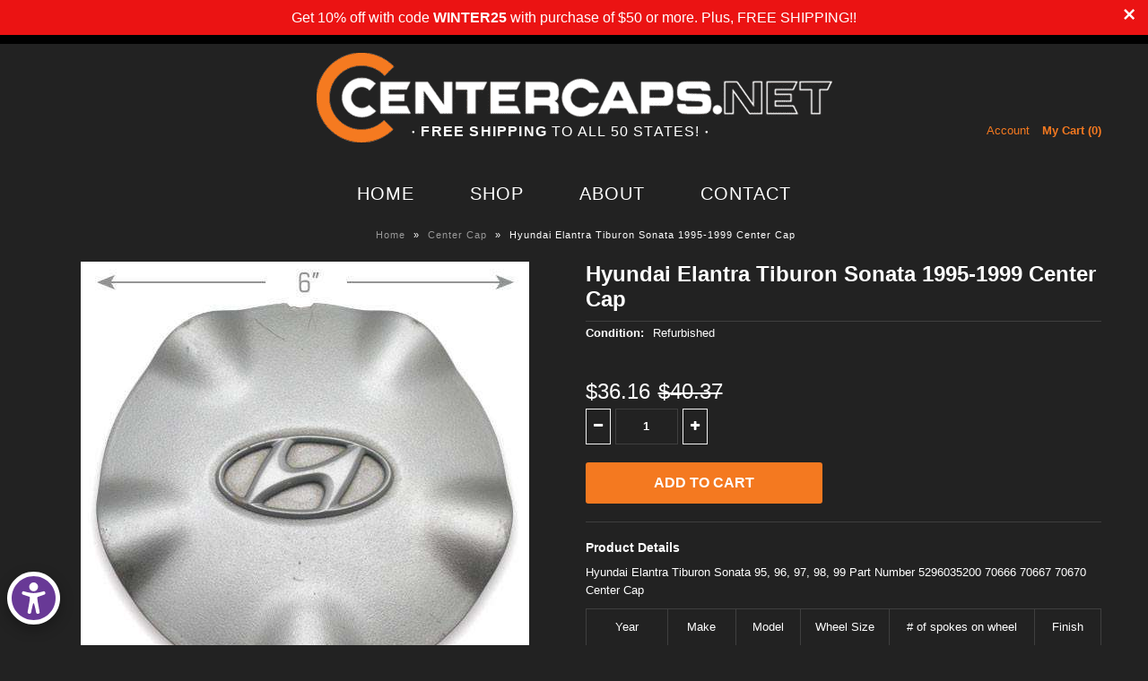

--- FILE ---
content_type: text/javascript
request_url: https://centercaps.net/cdn/shop/t/9/assets/theme.js?v=158359130249979101191550252692
body_size: -210
content:
$(document).ready(function(){$.shifter({maxWidth:"740px"}),$(".up").click(function(e){e.preventDefault(),fieldName=$(this).attr("field");var currentVal=parseInt($("input[name="+fieldName+"]").val());isNaN(currentVal)?$("input[name="+fieldName+"]").val(1):$("input[name="+fieldName+"]").val(currentVal+1)}),$(".downer").click(function(e){e.preventDefault(),fieldName=$(this).attr("field");var currentVal=parseInt($("input[name="+fieldName+"]").val());!isNaN(currentVal)&&currentVal>1?$("input[name="+fieldName+"]").val(currentVal-1):$("input[name="+fieldName+"]").val(1)}),$(this).width()>740&&($(".product-index-inner").hover(function(){$(this).children(".product-modal").show()},function(){$(this).children(".product-modal").hide()}),$(".product-index-inner").each(function(){$(this).find("img").length>1&&($(this).find(".img2").hide().css("display","none"),$(this).hover(function(){$(this).find(".img2").stop(!0,!0).fadeIn("3000"),$(this).find(".img1").stop(!0,!0).fadeOut("3000").css("display","none")},function(){$(this).find(".img2").stop(!0,!0).fadeOut("3000").css("display","none"),$(this).find(".img1").stop(!0,!0).fadeIn("3000")}))})),$("input, textarea").placeholder(),$(".flexslider").flexslider({animation:"fade",controlNav:!1,slideshowSpeed:5e3,directionNav:!0}),$(".product-modal").fancybox({helpers:{overlay:{locked:!1}}}),$(".fancybox").fancybox({helpers:{overlay:{locked:!1}}})});
//# sourceMappingURL=/cdn/shop/t/9/assets/theme.js.map?v=158359130249979101191550252692


--- FILE ---
content_type: application/javascript; charset=utf-8
request_url: https://cdn.seguno.com/90c72a15dbbd4c829e1d97addf003a9d/codes/d2ludGVyMjU.js?v=1769395270000
body_size: -433
content:
document.dispatchEvent(new CustomEvent('__seguno-DISCOUNT-CONFIG', { detail: {"priceRule":"736002408529","code":"WINTER25"} }));